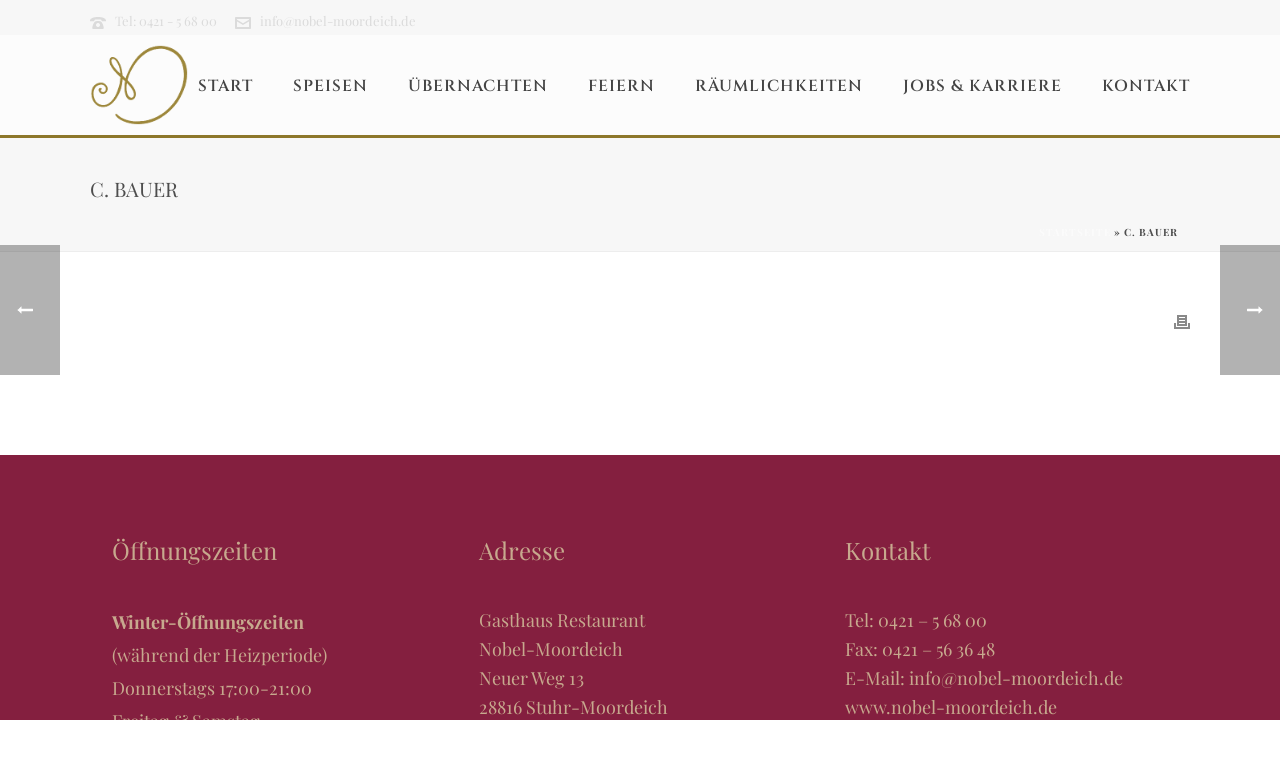

--- FILE ---
content_type: text/html; charset=UTF-8
request_url: https://nobel-moordeich.de/testimonial/1186/
body_size: 19592
content:
<!DOCTYPE html>
<html lang="de" >
<head>


	<!-- Google Tag Manager -->
<script type="text/plain" class="cmplazyload" data-cmp-vendor="s905">(function(w,d,s,l,i){w[l]=w[l]||[];w[l].push({'gtm.start':
new Date().getTime(),event:'gtm.js'});var f=d.getElementsByTagName(s)[0],
j=d.createElement(s),dl=l!='dataLayer'?'&l='+l:'';j.async=true;j.src=
'https://www.googletagmanager.com/gtm.js?id='+i+dl;f.parentNode.insertBefore(j,f);
})(window,document,'script','dataLayer','GTM-T65SHZF');</script>
<!-- End Google Tag Manager -->
                    <script type="text/javascript" src="https://cdn.consentmanager.net/delivery/autoblocking/848b8a2a0207.js" data-cmp-ab="1"
                data-cmp-host="d.delivery.consentmanager.net"
                data-cmp-cdn="cdn.consentmanager.net"
                data-cmp-codesrc="10"></script>
        <meta charset="UTF-8" /><meta name="viewport" content="width=device-width, initial-scale=1.0, minimum-scale=1.0, maximum-scale=1.0, user-scalable=0" /><meta http-equiv="X-UA-Compatible" content="IE=edge,chrome=1" /><meta name="format-detection" content="telephone=no"><script type="text/javascript">var ajaxurl = "https://nobel-moordeich.de/wp-admin/admin-ajax.php";</script><meta name='robots' content='index, follow, max-image-preview:large, max-snippet:-1, max-video-preview:-1' />

		<style id="critical-path-css" type="text/css">
			body,html{width:100%;height:100%;margin:0;padding:0}.page-preloader{top:0;left:0;z-index:999;position:fixed;height:100%;width:100%;text-align:center}.preloader-preview-area{animation-delay:-.2s;top:50%;-ms-transform:translateY(100%);transform:translateY(100%);margin-top:10px;max-height:calc(50% - 20px);opacity:1;width:100%;text-align:center;position:absolute}.preloader-logo{max-width:90%;top:50%;-ms-transform:translateY(-100%);transform:translateY(-100%);margin:-10px auto 0 auto;max-height:calc(50% - 20px);opacity:1;position:relative}.ball-pulse>div{width:15px;height:15px;border-radius:100%;margin:2px;animation-fill-mode:both;display:inline-block;animation:ball-pulse .75s infinite cubic-bezier(.2,.68,.18,1.08)}.ball-pulse>div:nth-child(1){animation-delay:-.36s}.ball-pulse>div:nth-child(2){animation-delay:-.24s}.ball-pulse>div:nth-child(3){animation-delay:-.12s}@keyframes ball-pulse{0%{transform:scale(1);opacity:1}45%{transform:scale(.1);opacity:.7}80%{transform:scale(1);opacity:1}}.ball-clip-rotate-pulse{position:relative;-ms-transform:translateY(-15px) translateX(-10px);transform:translateY(-15px) translateX(-10px);display:inline-block}.ball-clip-rotate-pulse>div{animation-fill-mode:both;position:absolute;top:0;left:0;border-radius:100%}.ball-clip-rotate-pulse>div:first-child{height:36px;width:36px;top:7px;left:-7px;animation:ball-clip-rotate-pulse-scale 1s 0s cubic-bezier(.09,.57,.49,.9) infinite}.ball-clip-rotate-pulse>div:last-child{position:absolute;width:50px;height:50px;left:-16px;top:-2px;background:0 0;border:2px solid;animation:ball-clip-rotate-pulse-rotate 1s 0s cubic-bezier(.09,.57,.49,.9) infinite;animation-duration:1s}@keyframes ball-clip-rotate-pulse-rotate{0%{transform:rotate(0) scale(1)}50%{transform:rotate(180deg) scale(.6)}100%{transform:rotate(360deg) scale(1)}}@keyframes ball-clip-rotate-pulse-scale{30%{transform:scale(.3)}100%{transform:scale(1)}}@keyframes square-spin{25%{transform:perspective(100px) rotateX(180deg) rotateY(0)}50%{transform:perspective(100px) rotateX(180deg) rotateY(180deg)}75%{transform:perspective(100px) rotateX(0) rotateY(180deg)}100%{transform:perspective(100px) rotateX(0) rotateY(0)}}.square-spin{display:inline-block}.square-spin>div{animation-fill-mode:both;width:50px;height:50px;animation:square-spin 3s 0s cubic-bezier(.09,.57,.49,.9) infinite}.cube-transition{position:relative;-ms-transform:translate(-25px,-25px);transform:translate(-25px,-25px);display:inline-block}.cube-transition>div{animation-fill-mode:both;width:15px;height:15px;position:absolute;top:-5px;left:-5px;animation:cube-transition 1.6s 0s infinite ease-in-out}.cube-transition>div:last-child{animation-delay:-.8s}@keyframes cube-transition{25%{transform:translateX(50px) scale(.5) rotate(-90deg)}50%{transform:translate(50px,50px) rotate(-180deg)}75%{transform:translateY(50px) scale(.5) rotate(-270deg)}100%{transform:rotate(-360deg)}}.ball-scale>div{border-radius:100%;margin:2px;animation-fill-mode:both;display:inline-block;height:60px;width:60px;animation:ball-scale 1s 0s ease-in-out infinite}@keyframes ball-scale{0%{transform:scale(0)}100%{transform:scale(1);opacity:0}}.line-scale>div{animation-fill-mode:both;display:inline-block;width:5px;height:50px;border-radius:2px;margin:2px}.line-scale>div:nth-child(1){animation:line-scale 1s -.5s infinite cubic-bezier(.2,.68,.18,1.08)}.line-scale>div:nth-child(2){animation:line-scale 1s -.4s infinite cubic-bezier(.2,.68,.18,1.08)}.line-scale>div:nth-child(3){animation:line-scale 1s -.3s infinite cubic-bezier(.2,.68,.18,1.08)}.line-scale>div:nth-child(4){animation:line-scale 1s -.2s infinite cubic-bezier(.2,.68,.18,1.08)}.line-scale>div:nth-child(5){animation:line-scale 1s -.1s infinite cubic-bezier(.2,.68,.18,1.08)}@keyframes line-scale{0%{transform:scaley(1)}50%{transform:scaley(.4)}100%{transform:scaley(1)}}.ball-scale-multiple{position:relative;-ms-transform:translateY(30px);transform:translateY(30px);display:inline-block}.ball-scale-multiple>div{border-radius:100%;animation-fill-mode:both;margin:2px;position:absolute;left:-30px;top:0;opacity:0;margin:0;width:50px;height:50px;animation:ball-scale-multiple 1s 0s linear infinite}.ball-scale-multiple>div:nth-child(2){animation-delay:-.2s}.ball-scale-multiple>div:nth-child(3){animation-delay:-.2s}@keyframes ball-scale-multiple{0%{transform:scale(0);opacity:0}5%{opacity:1}100%{transform:scale(1);opacity:0}}.ball-pulse-sync{display:inline-block}.ball-pulse-sync>div{width:15px;height:15px;border-radius:100%;margin:2px;animation-fill-mode:both;display:inline-block}.ball-pulse-sync>div:nth-child(1){animation:ball-pulse-sync .6s -.21s infinite ease-in-out}.ball-pulse-sync>div:nth-child(2){animation:ball-pulse-sync .6s -.14s infinite ease-in-out}.ball-pulse-sync>div:nth-child(3){animation:ball-pulse-sync .6s -70ms infinite ease-in-out}@keyframes ball-pulse-sync{33%{transform:translateY(10px)}66%{transform:translateY(-10px)}100%{transform:translateY(0)}}.transparent-circle{display:inline-block;border-top:.5em solid rgba(255,255,255,.2);border-right:.5em solid rgba(255,255,255,.2);border-bottom:.5em solid rgba(255,255,255,.2);border-left:.5em solid #fff;transform:translateZ(0);animation:transparent-circle 1.1s infinite linear;width:50px;height:50px;border-radius:50%}.transparent-circle:after{border-radius:50%;width:10em;height:10em}@keyframes transparent-circle{0%{transform:rotate(0)}100%{transform:rotate(360deg)}}.ball-spin-fade-loader{position:relative;top:-10px;left:-10px;display:inline-block}.ball-spin-fade-loader>div{width:15px;height:15px;border-radius:100%;margin:2px;animation-fill-mode:both;position:absolute;animation:ball-spin-fade-loader 1s infinite linear}.ball-spin-fade-loader>div:nth-child(1){top:25px;left:0;animation-delay:-.84s;-webkit-animation-delay:-.84s}.ball-spin-fade-loader>div:nth-child(2){top:17.05px;left:17.05px;animation-delay:-.72s;-webkit-animation-delay:-.72s}.ball-spin-fade-loader>div:nth-child(3){top:0;left:25px;animation-delay:-.6s;-webkit-animation-delay:-.6s}.ball-spin-fade-loader>div:nth-child(4){top:-17.05px;left:17.05px;animation-delay:-.48s;-webkit-animation-delay:-.48s}.ball-spin-fade-loader>div:nth-child(5){top:-25px;left:0;animation-delay:-.36s;-webkit-animation-delay:-.36s}.ball-spin-fade-loader>div:nth-child(6){top:-17.05px;left:-17.05px;animation-delay:-.24s;-webkit-animation-delay:-.24s}.ball-spin-fade-loader>div:nth-child(7){top:0;left:-25px;animation-delay:-.12s;-webkit-animation-delay:-.12s}.ball-spin-fade-loader>div:nth-child(8){top:17.05px;left:-17.05px;animation-delay:0s;-webkit-animation-delay:0s}@keyframes ball-spin-fade-loader{50%{opacity:.3;transform:scale(.4)}100%{opacity:1;transform:scale(1)}}		</style>

		
	<!-- This site is optimized with the Yoast SEO plugin v26.8 - https://yoast.com/product/yoast-seo-wordpress/ -->
	<title>C. Bauer - Nobel-Moordeich</title><link rel="stylesheet" href="https://nobel-moordeich.de/wp-content/cache/min/1/884c0b956d80636012980fd2aec7746b.css" media="all" data-minify="1" />
	<link rel="canonical" href="https://nobel-moordeich.de/testimonial/1186/" />
	<meta property="og:locale" content="de_DE" />
	<meta property="og:type" content="article" />
	<meta property="og:title" content="C. Bauer - Nobel-Moordeich" />
	<meta property="og:url" content="https://nobel-moordeich.de/testimonial/1186/" />
	<meta property="og:site_name" content="Nobel-Moordeich" />
	<meta property="article:modified_time" content="2019-07-08T14:21:01+00:00" />
	<meta name="twitter:card" content="summary_large_image" />
	<script type="application/ld+json" class="yoast-schema-graph">{"@context":"https://schema.org","@graph":[{"@type":"WebPage","@id":"https://nobel-moordeich.de/testimonial/1186/","url":"https://nobel-moordeich.de/testimonial/1186/","name":"C. Bauer - Nobel-Moordeich","isPartOf":{"@id":"https://nobel-moordeich.de/#website"},"datePublished":"2017-10-03T10:58:20+00:00","dateModified":"2019-07-08T14:21:01+00:00","breadcrumb":{"@id":"https://nobel-moordeich.de/testimonial/1186/#breadcrumb"},"inLanguage":"de","potentialAction":[{"@type":"ReadAction","target":["https://nobel-moordeich.de/testimonial/1186/"]}]},{"@type":"BreadcrumbList","@id":"https://nobel-moordeich.de/testimonial/1186/#breadcrumb","itemListElement":[{"@type":"ListItem","position":1,"name":"Startseite","item":"https://nobel-moordeich.de/"},{"@type":"ListItem","position":2,"name":"C. Bauer"}]},{"@type":"WebSite","@id":"https://nobel-moordeich.de/#website","url":"https://nobel-moordeich.de/","name":"Nobel-Moordeich","description":"Gasthaus Restaurant seit 1869 in Stuhr-Moordeich, Wir richten Ihre Kohlfahrt, Weihnachtsfeier, Silvesterparty oder andere Feiern für Sie aus!","potentialAction":[{"@type":"SearchAction","target":{"@type":"EntryPoint","urlTemplate":"https://nobel-moordeich.de/?s={search_term_string}"},"query-input":{"@type":"PropertyValueSpecification","valueRequired":true,"valueName":"search_term_string"}}],"inLanguage":"de"}]}</script>
	<!-- / Yoast SEO plugin. -->


<link rel="alternate" type="application/rss+xml" title="Nobel-Moordeich &raquo; Feed" href="https://nobel-moordeich.de/feed/" />
<link rel="alternate" type="application/rss+xml" title="Nobel-Moordeich &raquo; Kommentar-Feed" href="https://nobel-moordeich.de/comments/feed/" />

<link rel="shortcut icon" href="https://nobel-moordeich.de/wp-content/uploads/2017/02/favicon-16x16.png"  />
<link rel="apple-touch-icon-precomposed" href="https://nobel-moordeich.de/wp-content/uploads/2017/02/apple-icon-57x57.png">
<link rel="apple-touch-icon-precomposed" sizes="114x114" href="https://nobel-moordeich.de/wp-content/uploads/2017/02/apple-icon-114x114.png">
<link rel="apple-touch-icon-precomposed" sizes="72x72" href="https://nobel-moordeich.de/wp-content/uploads/2017/02/apple-icon-144x144.png">
<link rel="apple-touch-icon-precomposed" sizes="144x144" href="https://nobel-moordeich.de/wp-content/uploads/2017/02/apple-icon-144x144.png">
<script type="text/javascript">window.abb = {};php = {};window.PHP = {};PHP.ajax = "https://nobel-moordeich.de/wp-admin/admin-ajax.php";PHP.wp_p_id = "1186";var mk_header_parallax, mk_banner_parallax, mk_page_parallax, mk_footer_parallax, mk_body_parallax;var mk_images_dir = "https://nobel-moordeich.de/wp-content/themes/jupiter/assets/images",mk_theme_js_path = "https://nobel-moordeich.de/wp-content/themes/jupiter/assets/js",mk_theme_dir = "https://nobel-moordeich.de/wp-content/themes/jupiter",mk_captcha_placeholder = "Captcha eingeben",mk_captcha_invalid_txt = "Ungültig. Versuchen Sie es erneut.",mk_captcha_correct_txt = "Captcha richtig.",mk_responsive_nav_width = 1260,mk_vertical_header_back = "Zurück",mk_vertical_header_anim = "1",mk_check_rtl = true,mk_grid_width = 1140,mk_ajax_search_option = "disable",mk_preloader_bg_color = "#ffffff",mk_accent_color = "#ad815a",mk_go_to_top =  "true",mk_smooth_scroll =  "true",mk_show_background_video =  "true",mk_preloader_bar_color = "#ad815a",mk_preloader_logo = "https://nobel-moordeich.de/wp-content/uploads/2017/02/nobel-moordeich-logo_244x200px.png";var mk_header_parallax = false,mk_banner_parallax = false,mk_footer_parallax = false,mk_body_parallax = false,mk_no_more_posts = "Keine weiteren Beiträge",mk_typekit_id   = "",mk_google_fonts = ["Playfair Display:100italic,200italic,300italic,400italic,500italic,600italic,700italic,800italic,900italic,100,200,300,400,500,600,700,800,900","Cinzel:100italic,200italic,300italic,400italic,500italic,600italic,700italic,800italic,900italic,100,200,300,400,500,600,700,800,900"],mk_global_lazyload = false;</script><link rel="alternate" title="oEmbed (JSON)" type="application/json+oembed" href="https://nobel-moordeich.de/wp-json/oembed/1.0/embed?url=https%3A%2F%2Fnobel-moordeich.de%2Ftestimonial%2F1186%2F" />
<link rel="alternate" title="oEmbed (XML)" type="text/xml+oembed" href="https://nobel-moordeich.de/wp-json/oembed/1.0/embed?url=https%3A%2F%2Fnobel-moordeich.de%2Ftestimonial%2F1186%2F&#038;format=xml" />
<style id='wp-img-auto-sizes-contain-inline-css' type='text/css'>
img:is([sizes=auto i],[sizes^="auto," i]){contain-intrinsic-size:3000px 1500px}
/*# sourceURL=wp-img-auto-sizes-contain-inline-css */
</style>


<style id='wp-block-heading-inline-css' type='text/css'>
h1:where(.wp-block-heading).has-background,h2:where(.wp-block-heading).has-background,h3:where(.wp-block-heading).has-background,h4:where(.wp-block-heading).has-background,h5:where(.wp-block-heading).has-background,h6:where(.wp-block-heading).has-background{padding:1.25em 2.375em}h1.has-text-align-left[style*=writing-mode]:where([style*=vertical-lr]),h1.has-text-align-right[style*=writing-mode]:where([style*=vertical-rl]),h2.has-text-align-left[style*=writing-mode]:where([style*=vertical-lr]),h2.has-text-align-right[style*=writing-mode]:where([style*=vertical-rl]),h3.has-text-align-left[style*=writing-mode]:where([style*=vertical-lr]),h3.has-text-align-right[style*=writing-mode]:where([style*=vertical-rl]),h4.has-text-align-left[style*=writing-mode]:where([style*=vertical-lr]),h4.has-text-align-right[style*=writing-mode]:where([style*=vertical-rl]),h5.has-text-align-left[style*=writing-mode]:where([style*=vertical-lr]),h5.has-text-align-right[style*=writing-mode]:where([style*=vertical-rl]),h6.has-text-align-left[style*=writing-mode]:where([style*=vertical-lr]),h6.has-text-align-right[style*=writing-mode]:where([style*=vertical-rl]){rotate:180deg}
/*# sourceURL=https://nobel-moordeich.de/wp-includes/blocks/heading/style.min.css */
</style>
<style id='global-styles-inline-css' type='text/css'>
:root{--wp--preset--aspect-ratio--square: 1;--wp--preset--aspect-ratio--4-3: 4/3;--wp--preset--aspect-ratio--3-4: 3/4;--wp--preset--aspect-ratio--3-2: 3/2;--wp--preset--aspect-ratio--2-3: 2/3;--wp--preset--aspect-ratio--16-9: 16/9;--wp--preset--aspect-ratio--9-16: 9/16;--wp--preset--color--black: #000000;--wp--preset--color--cyan-bluish-gray: #abb8c3;--wp--preset--color--white: #ffffff;--wp--preset--color--pale-pink: #f78da7;--wp--preset--color--vivid-red: #cf2e2e;--wp--preset--color--luminous-vivid-orange: #ff6900;--wp--preset--color--luminous-vivid-amber: #fcb900;--wp--preset--color--light-green-cyan: #7bdcb5;--wp--preset--color--vivid-green-cyan: #00d084;--wp--preset--color--pale-cyan-blue: #8ed1fc;--wp--preset--color--vivid-cyan-blue: #0693e3;--wp--preset--color--vivid-purple: #9b51e0;--wp--preset--gradient--vivid-cyan-blue-to-vivid-purple: linear-gradient(135deg,rgb(6,147,227) 0%,rgb(155,81,224) 100%);--wp--preset--gradient--light-green-cyan-to-vivid-green-cyan: linear-gradient(135deg,rgb(122,220,180) 0%,rgb(0,208,130) 100%);--wp--preset--gradient--luminous-vivid-amber-to-luminous-vivid-orange: linear-gradient(135deg,rgb(252,185,0) 0%,rgb(255,105,0) 100%);--wp--preset--gradient--luminous-vivid-orange-to-vivid-red: linear-gradient(135deg,rgb(255,105,0) 0%,rgb(207,46,46) 100%);--wp--preset--gradient--very-light-gray-to-cyan-bluish-gray: linear-gradient(135deg,rgb(238,238,238) 0%,rgb(169,184,195) 100%);--wp--preset--gradient--cool-to-warm-spectrum: linear-gradient(135deg,rgb(74,234,220) 0%,rgb(151,120,209) 20%,rgb(207,42,186) 40%,rgb(238,44,130) 60%,rgb(251,105,98) 80%,rgb(254,248,76) 100%);--wp--preset--gradient--blush-light-purple: linear-gradient(135deg,rgb(255,206,236) 0%,rgb(152,150,240) 100%);--wp--preset--gradient--blush-bordeaux: linear-gradient(135deg,rgb(254,205,165) 0%,rgb(254,45,45) 50%,rgb(107,0,62) 100%);--wp--preset--gradient--luminous-dusk: linear-gradient(135deg,rgb(255,203,112) 0%,rgb(199,81,192) 50%,rgb(65,88,208) 100%);--wp--preset--gradient--pale-ocean: linear-gradient(135deg,rgb(255,245,203) 0%,rgb(182,227,212) 50%,rgb(51,167,181) 100%);--wp--preset--gradient--electric-grass: linear-gradient(135deg,rgb(202,248,128) 0%,rgb(113,206,126) 100%);--wp--preset--gradient--midnight: linear-gradient(135deg,rgb(2,3,129) 0%,rgb(40,116,252) 100%);--wp--preset--font-size--small: 13px;--wp--preset--font-size--medium: 20px;--wp--preset--font-size--large: 36px;--wp--preset--font-size--x-large: 42px;--wp--preset--spacing--20: 0.44rem;--wp--preset--spacing--30: 0.67rem;--wp--preset--spacing--40: 1rem;--wp--preset--spacing--50: 1.5rem;--wp--preset--spacing--60: 2.25rem;--wp--preset--spacing--70: 3.38rem;--wp--preset--spacing--80: 5.06rem;--wp--preset--shadow--natural: 6px 6px 9px rgba(0, 0, 0, 0.2);--wp--preset--shadow--deep: 12px 12px 50px rgba(0, 0, 0, 0.4);--wp--preset--shadow--sharp: 6px 6px 0px rgba(0, 0, 0, 0.2);--wp--preset--shadow--outlined: 6px 6px 0px -3px rgb(255, 255, 255), 6px 6px rgb(0, 0, 0);--wp--preset--shadow--crisp: 6px 6px 0px rgb(0, 0, 0);}:where(.is-layout-flex){gap: 0.5em;}:where(.is-layout-grid){gap: 0.5em;}body .is-layout-flex{display: flex;}.is-layout-flex{flex-wrap: wrap;align-items: center;}.is-layout-flex > :is(*, div){margin: 0;}body .is-layout-grid{display: grid;}.is-layout-grid > :is(*, div){margin: 0;}:where(.wp-block-columns.is-layout-flex){gap: 2em;}:where(.wp-block-columns.is-layout-grid){gap: 2em;}:where(.wp-block-post-template.is-layout-flex){gap: 1.25em;}:where(.wp-block-post-template.is-layout-grid){gap: 1.25em;}.has-black-color{color: var(--wp--preset--color--black) !important;}.has-cyan-bluish-gray-color{color: var(--wp--preset--color--cyan-bluish-gray) !important;}.has-white-color{color: var(--wp--preset--color--white) !important;}.has-pale-pink-color{color: var(--wp--preset--color--pale-pink) !important;}.has-vivid-red-color{color: var(--wp--preset--color--vivid-red) !important;}.has-luminous-vivid-orange-color{color: var(--wp--preset--color--luminous-vivid-orange) !important;}.has-luminous-vivid-amber-color{color: var(--wp--preset--color--luminous-vivid-amber) !important;}.has-light-green-cyan-color{color: var(--wp--preset--color--light-green-cyan) !important;}.has-vivid-green-cyan-color{color: var(--wp--preset--color--vivid-green-cyan) !important;}.has-pale-cyan-blue-color{color: var(--wp--preset--color--pale-cyan-blue) !important;}.has-vivid-cyan-blue-color{color: var(--wp--preset--color--vivid-cyan-blue) !important;}.has-vivid-purple-color{color: var(--wp--preset--color--vivid-purple) !important;}.has-black-background-color{background-color: var(--wp--preset--color--black) !important;}.has-cyan-bluish-gray-background-color{background-color: var(--wp--preset--color--cyan-bluish-gray) !important;}.has-white-background-color{background-color: var(--wp--preset--color--white) !important;}.has-pale-pink-background-color{background-color: var(--wp--preset--color--pale-pink) !important;}.has-vivid-red-background-color{background-color: var(--wp--preset--color--vivid-red) !important;}.has-luminous-vivid-orange-background-color{background-color: var(--wp--preset--color--luminous-vivid-orange) !important;}.has-luminous-vivid-amber-background-color{background-color: var(--wp--preset--color--luminous-vivid-amber) !important;}.has-light-green-cyan-background-color{background-color: var(--wp--preset--color--light-green-cyan) !important;}.has-vivid-green-cyan-background-color{background-color: var(--wp--preset--color--vivid-green-cyan) !important;}.has-pale-cyan-blue-background-color{background-color: var(--wp--preset--color--pale-cyan-blue) !important;}.has-vivid-cyan-blue-background-color{background-color: var(--wp--preset--color--vivid-cyan-blue) !important;}.has-vivid-purple-background-color{background-color: var(--wp--preset--color--vivid-purple) !important;}.has-black-border-color{border-color: var(--wp--preset--color--black) !important;}.has-cyan-bluish-gray-border-color{border-color: var(--wp--preset--color--cyan-bluish-gray) !important;}.has-white-border-color{border-color: var(--wp--preset--color--white) !important;}.has-pale-pink-border-color{border-color: var(--wp--preset--color--pale-pink) !important;}.has-vivid-red-border-color{border-color: var(--wp--preset--color--vivid-red) !important;}.has-luminous-vivid-orange-border-color{border-color: var(--wp--preset--color--luminous-vivid-orange) !important;}.has-luminous-vivid-amber-border-color{border-color: var(--wp--preset--color--luminous-vivid-amber) !important;}.has-light-green-cyan-border-color{border-color: var(--wp--preset--color--light-green-cyan) !important;}.has-vivid-green-cyan-border-color{border-color: var(--wp--preset--color--vivid-green-cyan) !important;}.has-pale-cyan-blue-border-color{border-color: var(--wp--preset--color--pale-cyan-blue) !important;}.has-vivid-cyan-blue-border-color{border-color: var(--wp--preset--color--vivid-cyan-blue) !important;}.has-vivid-purple-border-color{border-color: var(--wp--preset--color--vivid-purple) !important;}.has-vivid-cyan-blue-to-vivid-purple-gradient-background{background: var(--wp--preset--gradient--vivid-cyan-blue-to-vivid-purple) !important;}.has-light-green-cyan-to-vivid-green-cyan-gradient-background{background: var(--wp--preset--gradient--light-green-cyan-to-vivid-green-cyan) !important;}.has-luminous-vivid-amber-to-luminous-vivid-orange-gradient-background{background: var(--wp--preset--gradient--luminous-vivid-amber-to-luminous-vivid-orange) !important;}.has-luminous-vivid-orange-to-vivid-red-gradient-background{background: var(--wp--preset--gradient--luminous-vivid-orange-to-vivid-red) !important;}.has-very-light-gray-to-cyan-bluish-gray-gradient-background{background: var(--wp--preset--gradient--very-light-gray-to-cyan-bluish-gray) !important;}.has-cool-to-warm-spectrum-gradient-background{background: var(--wp--preset--gradient--cool-to-warm-spectrum) !important;}.has-blush-light-purple-gradient-background{background: var(--wp--preset--gradient--blush-light-purple) !important;}.has-blush-bordeaux-gradient-background{background: var(--wp--preset--gradient--blush-bordeaux) !important;}.has-luminous-dusk-gradient-background{background: var(--wp--preset--gradient--luminous-dusk) !important;}.has-pale-ocean-gradient-background{background: var(--wp--preset--gradient--pale-ocean) !important;}.has-electric-grass-gradient-background{background: var(--wp--preset--gradient--electric-grass) !important;}.has-midnight-gradient-background{background: var(--wp--preset--gradient--midnight) !important;}.has-small-font-size{font-size: var(--wp--preset--font-size--small) !important;}.has-medium-font-size{font-size: var(--wp--preset--font-size--medium) !important;}.has-large-font-size{font-size: var(--wp--preset--font-size--large) !important;}.has-x-large-font-size{font-size: var(--wp--preset--font-size--x-large) !important;}
/*# sourceURL=global-styles-inline-css */
</style>

<style id='classic-theme-styles-inline-css' type='text/css'>
/*! This file is auto-generated */
.wp-block-button__link{color:#fff;background-color:#32373c;border-radius:9999px;box-shadow:none;text-decoration:none;padding:calc(.667em + 2px) calc(1.333em + 2px);font-size:1.125em}.wp-block-file__button{background:#32373c;color:#fff;text-decoration:none}
/*# sourceURL=/wp-includes/css/classic-themes.min.css */
</style>

<style id='contact-form-7-inline-css' type='text/css'>
.wpcf7 .wpcf7-recaptcha iframe {margin-bottom: 0;}.wpcf7 .wpcf7-recaptcha[data-align="center"] > div {margin: 0 auto;}.wpcf7 .wpcf7-recaptcha[data-align="right"] > div {margin: 0 0 0 auto;}
/*# sourceURL=contact-form-7-inline-css */
</style>

<style id='core-styles-inline-css' type='text/css'>

			#wpadminbar {
				-webkit-backface-visibility: hidden;
				backface-visibility: hidden;
				-webkit-perspective: 1000;
				-ms-perspective: 1000;
				perspective: 1000;
				-webkit-transform: translateZ(0px);
				-ms-transform: translateZ(0px);
				transform: translateZ(0px);
			}
			@media screen and (max-width: 600px) {
				#wpadminbar {
					position: fixed !important;
				}
			}
		
/*# sourceURL=core-styles-inline-css */
</style>

<style id='components-full-inline-css' type='text/css'>

body
{
    background-color:#fff;
}

.hb-custom-header #mk-page-introduce,
.mk-header
{
    background-color:#f7f7f7;background-size: cover;-webkit-background-size: cover;-moz-background-size: cover;
}

.hb-custom-header > div,
.mk-header-bg
{
    background-color:#fff;
}

.mk-classic-nav-bg
{
    background-color:#fff;
}

.master-holder-bg
{
    background-color:#fff;
}

#mk-footer
{
    background-color:#841f3f;
}

#mk-boxed-layout
{
  -webkit-box-shadow: 0 0 0px rgba(0, 0, 0, 0);
  -moz-box-shadow: 0 0 0px rgba(0, 0, 0, 0);
  box-shadow: 0 0 0px rgba(0, 0, 0, 0);
}

.mk-news-tab .mk-tabs-tabs .is-active a,
.mk-fancy-title.pattern-style span,
.mk-fancy-title.pattern-style.color-gradient span:after,
.page-bg-color
{
    background-color: #fff;
}

.page-title
{
    font-size: 20px;
    color: #4d4d4d;
    text-transform: uppercase;
    font-weight: 400;
    letter-spacing: 2px;
}

.page-subtitle
{
    font-size: 14px;
    line-height: 100%;
    color: #a3a3a3;
    font-size: 14px;
    text-transform: none;
}



    .mk-header
    {
        border-bottom:1px solid #ededed;
    }

    
	.header-style-1 .mk-header-padding-wrapper,
	.header-style-2 .mk-header-padding-wrapper,
	.header-style-3 .mk-header-padding-wrapper {
		padding-top:136px;
	}

	.mk-process-steps[max-width~="950px"] ul::before {
	  display: none !important;
	}
	.mk-process-steps[max-width~="950px"] li {
	  margin-bottom: 30px !important;
	  width: 100% !important;
	  text-align: center;
	}
	.mk-event-countdown-ul[max-width~="750px"] li {
	  width: 90%;
	  display: block;
	  margin: 0 auto 15px;
	}

    body { font-family: Courier New, Courier, monospace } body, h1, h2 { font-family: Playfair Display } .main-navigation-ul, .mk-vm-menuwrapper { font-family: Cinzel } 

            @font-face {
                font-family: 'star';
                src: url('https://nobel-moordeich.de/wp-content/themes/jupiter/assets/stylesheet/fonts/star/font.eot');
                src: url('https://nobel-moordeich.de/wp-content/themes/jupiter/assets/stylesheet/fonts/star/font.eot?#iefix') format('embedded-opentype'),
                url('https://nobel-moordeich.de/wp-content/themes/jupiter/assets/stylesheet/fonts/star/font.woff') format('woff'),
                url('https://nobel-moordeich.de/wp-content/themes/jupiter/assets/stylesheet/fonts/star/font.ttf') format('truetype'),
                url('https://nobel-moordeich.de/wp-content/themes/jupiter/assets/stylesheet/fonts/star/font.svg#star') format('svg');
                font-weight: normal;
                font-style: normal;
            }
            @font-face {
                font-family: 'WooCommerce';
                src: url('https://nobel-moordeich.de/wp-content/themes/jupiter/assets/stylesheet/fonts/woocommerce/font.eot');
                src: url('https://nobel-moordeich.de/wp-content/themes/jupiter/assets/stylesheet/fonts/woocommerce/font.eot?#iefix') format('embedded-opentype'),
                url('https://nobel-moordeich.de/wp-content/themes/jupiter/assets/stylesheet/fonts/woocommerce/font.woff') format('woff'),
                url('https://nobel-moordeich.de/wp-content/themes/jupiter/assets/stylesheet/fonts/woocommerce/font.ttf') format('truetype'),
                url('https://nobel-moordeich.de/wp-content/themes/jupiter/assets/stylesheet/fonts/woocommerce/font.svg#WooCommerce') format('svg');
                font-weight: normal;
                font-style: normal;
            }/*Forminator Reservierung form */

#forminator-module-3765 label {
    display: none;
}

#forminator-module-3765 .forminator-checkbox__wrapper label {
    display: flex;
}

#forminator-module-3765 a {
	color: #fff;
	text-decoration: underline;
}

#forminator-module-3765 .forminator-checkbox__label,
#forminator-module-3765 p {
	font-size: 20px !important;
	color: #fff !important;
}

#forminator-module-3765 .forminator-checkbox__wrapper .forminator-checkbox__label {
    font-size: 20px !important;
}

#forminator-module-3765 .forminator-button {
	font-size: 20px !important;
	color: rgb(119, 119, 119) !important;
	background-color: rgba(255, 255, 255, 0.8) !important;
}
    


/* Booking Widget */

#ebSmallSearch {
    display: flex;
    flex-direction: row;
    align-items: center;
    justify-content: center;
}

#ebSmallSearch #smwrap {
    max-width: 960px;
    width: 960px;
		background: #a88769;
		color: #fff;
		padding: 1rem
}

#ebSmallSearch #smwrap form {
    display: flex;
    flex-direction: column;
}

#ebSmallSearch .control-group {
    display: flex;
    flex-direction: row;
    width: 100%;
    justify-content: center;
    align-items: center;
		margin-top: .5rem
}

#ebSmallSearch .control-group label {
    margin-bottom: 0;
    margin-left: 1rem;
    margin-right: 1rem;
}

#ebSmallSearch .control-group .numRooms {
    width: auto;
		display: flex;
		align-items: center;
}

#ebSmallSearch .control-group input,
#ebSmallSearch #EBSM_numRooms {
    margin-bottom: 0 !important;
}

#ebSmallSearch .numRooms {
		margin-left: 1rem;
    margin-right: 1rem;
}
#ebSmallSearch #EBSM_numRooms .span6 {
	margin-right:
}

#ebSmallSearch .span6 {
		margin: 0 .5rem;
}

#ebSmallSearch .ebsmRooms {
	display: flex;
	justify-content: center;
	flex-direction: column;
	align-items: center;
}

#ebSmallSearch .ebsmRooms .control-group {
	display: flex;
	flex-direction: row;
	align-items: baseline;
	justify-content: start;
	width: max-content;
}

#ebSmallSearch #smwrap .row-fluid {
  display: flex;
  justify-content: center;
  align-items: center;
  width: auto;
	margin: 0 1rem;
}

#ebSmallSearch .ebsmRooms select {
	margin-bottom: 0;
}

@media screen and (max-width: 767px) {
	
	#ebSmallSearch {
  	display: block;
	}
	
	#ebSmallSearch #smwrap {
  	width: auto;
  	max-width: 100%;
  	display: block;
	}
	
	#ebSmallSearch form {
		max-width: 100%;
	}
	
	#ebSmallSearch .control-group {
  	flex-direction: column;
	}
	
	#ebSmallSearch #smwrap .row-fluid {
  	margin: 1rem 1rem;
		width: 100%;
	}
	
	#ebSmallSearch .ebsmRooms .control-group {
  	flex-direction: column;
	}
	
	
	
}





/* Jobseite */
.job-single {
  display: flex;
  justify-content: space-between;
  align-items: center;
  border: 1px solid #c7a98e;
  padding: 15px;
	margin-bottom: 10px;
}
.job-single h3.job-title {
	font-size: 24px !important;
  color: #841f3f;
  margin-bottom: 0;
}
.download-button {
    color: #fff;
    border: 1px solid #c7a98e !important;
    background-color: #ad815a;
	  padding: 10px 20px;
}
.download-button:hover {
    color: #c7a98e;
		background-color: #fff !important;
}

@media screen and (max-width: 600px) {
		.job-single {
 		  display: block;
		  text-align: center;
	}
	.pdf-icon {
    margin-bottom: 10px;
	}
	.download-button {
    margin-top: 20px;
  }
}
.box-red {
	background-color: #841f3f;
	padding: 30px 30px 15px 30px;
	margin-top: 20px;
}
.box-red p {
	color: #fff;
}
.box-red a {
    color: #c7a98e;
}
.box-red a:hover {
    color: #fff;
}
/* Ende Jobseite */

.nowrap {
	white-space: nowrap;
}

.caldera-grid .form-control {
    color: grey !important;
}

.hide {
	display: none !important;
}

.cfdatepicker.cfdatepicker-dropdown.dropdown-menu.cfdatepicker-orient-left {
	display:none!important;
}

.color-white {
	color:#fff !important;
}

/* Aktuelles */
a.custom-btn {
	background-color: #ad815a;
	color: #fff!important;
	padding-top: 18px;
	padding-bottom: 18px;
	line-height: 180% !important;
	padding: 12px 18px;
}

a.custom-btn:hover {
    text-decoration: underline;
}

.aktuellesueber a {
    color: #c7a98e;
}

.aktuellesueber a:hover {
	text-decoration: underline;
	color: #c7a98e;
}

.mk-total-pages {
	display: none;
}

.mk-pagination.mk-grid.js-el.clearfix {
	display: flex;
	justify-content: center;
}

h1 p{
color: #fff;
}




#fld_4678379_1_opt1451386 {
	margin-bottom: 2px !important;
}

.text-white, 
.text-white h2 {
	color: white !important;
}

.link-color {
	text-decoration: underline !important;
	color: white!important;
}

/******* ALLGEMEINES *****/
#page-section-2 .mk-skip-to-next{   
 width: 40px;
    height: 40px;
line-height: 30px;
    margin: -26px 0 5px -26px;
}

h1 {
    font-weight: normal !important;
    font-style: normal !important;
    letter-spacing: 0px !important;
    line-height: 1.3em !important;
}

.master-holder h2 {
    font-size: 50px !important;
    color: #841f3f !important;
    text-transform: none !important;
}

.master-holder h3 {
    font-size: 40px !important;
    line-height: 1.1em !important;
}

h3 {
    line-height: 0.8em !important;
}

.master-holder h4 {
    font-size: 25px !important;
}



/*******HEADER*****/

.mk-toolbar-holder {
    float: right;
    padding: 0px !important;
}

.mk-toolbar-holder span,
.mk-toolbar-holder span a {
    color: #fff !important;
    font-size: 15px;
}

.mk-header-toolbar {
    background-color: transparent !important;
}

.fit-logo-img a img {
    max-height: 80% !important;
}

.header-logo a img {
     max-height: 70%;
}

.header-style-1.header-align-left .mk-nav-responsive-link {
    float: right;
    right: 20px;
}

.a-sticky:not(.header-style-4) .add-header-height {
    top: -3px;
}



/* neue Startseite */
.page-id-2052 .master-holder h1 {
  font-size: 50px !important;
	color: #841F3F !important;
}

.page-id-2052 .master-holder h2 {
  font-size: 26px !important;
	color: #222 !important;
}

.page-id-2052 .start-link p a {
	font-family: 'Cinzel';
	color: #fff;
	font-size: 24px;
	display: block;
	width: 100%;
	background-color: #8d772b;
	padding: 20px 0;
}

.page-id-2052 .start-link p a:hover {
	background-color: #a18731;
}

.page-id-2052 .start-link .wpb_content_element {
    margin-bottom: 0px;
}

.logo-img.wpb_content_element {
    margin-bottom: 0px !important;
}

@media only screen and (max-width: 768px) {
	
	.page-id-2052 .start-link p a {
    font-size: 18px !important;
	}
}


@media only screen and (max-width: 600px) {
	
	.page-id-2052 .master-holder h1 {
  	font-size: 36px !important;
	}
	
	.page-id-2052 .master-holder h2 {
  	font-size: 22px !important;
	}
    
    #auswahlbuttons {
        margin-top: 60px;
        margin-bottom: 300px;
    }
  
    #auswahlbuttons .mk-button {
        width: 250px !important;
  }
}

/******* BLOG *****/

.page-number {
    height: 24px; !important;
    width: 24px; !important;
}

.mk-pagination .current-page, .mk-pagination .page-number,
.mk-pagination-next,  .mk-pagination-previous {
    color: #c7a98e !important;
    font-size: 24px !important;
    line-height: 20px !important;
}

.mk-pagination .page-number {
    border: 2px solid #c7a98e !important;
}

.mk-pagination .current-page,
.mk-pagination .page-number:hover {
    border: 2px solid transparent !important;
    background-color: #c7a98e !important;
    color: #fff !important;
}

.mk-pagination .page-number:hover, .mk-pagination .mk-pagination-next:hover, .mk-pagination .mk-pagination-previous:hover {
    border: 2px solid transparent !important;
    color: #fff !important;
}

.mk-pagination .mk-total-pages {
    color: #c7a98e !important;
    opacity: 1.0 !important;
    font-size: 24px !important;
    line-height: 48px !important;
}


.mk-love-this {
     display: none;
}

.pagination-arrows {
display: none !important;
}

#mk-breadcrumbs .mk-breadcrumbs-inner.dark-skin {
    color: #4d4d4d !important;
}



/******* TESTIMONIALS *****/

.testimonials-sec h3 span {
     font-size: 30px !important;
     letter-spacing: 1px;
     line-height: 1em !important;
}

.mk-testimonial .mk-testimonial-author {
    line-height: 16px !important;
}




/******* KONTAKTFORMULAR *****/

.ueberschrift_half {
    width: 49.5% !important;
    float: left;
    margin-right: 1%;
    margin-bottom: 25px;
    margin-top: 20px;
    color: #fff;
    font-size: 30px;
    font-weight: bold;
}

.ueberschrift_half_last {
    margin-right:0;
}

.form_half {
    width: 49.5%;
    float: left;
    margin-right: 1%;
}

.form_half_last {
   margin-right:0;
}

.form_half select,
.form_half input {
    width: 100%;
}

.wpcf7-form .wpcf7-textarea {
    width: 100%;
}
select{
height:40px;
}

#theme-page select, #theme-page input,
input[type=email], input[type=password], input[type=search], input[type=tel], input[type=text], textarea {
    height: 44px;
    font-size: 14px !important;
    font-weight: normal !important;
    padding: 10px 18px !important;
    margin-bottom: 14px;
	  background-color: rgba(255, 255, 255, 0.9) !important;
    color: grey !important;
    border: none !important;
}

.wpcf7-form .wpcf7-textarea {
    width: 100% !important;
}

textarea {
    font-size: 14px !important;
}

/*.wpcf7-submit {
    background-color: rgba(255, 255, 255, 0.8) !important;
    color: #252525 !important;
    border: none !important;
    margin-right: 0px !important;
}

.wpcf7-submit:hover {
    border: 1px solid #fff !important;
    background-color: #fff !important;
    color: #252525 !important;
}*/

/*Buchungsformular*/
.white-text,
.white-text p {
    color: #fff !important;
}

.caldera-grid .checkbox, .caldera-grid .radio {
    margin-top: 0px !important;
		margin-bottom: -14px !important;
}


.caldera-grid .radio-inline {
	color: #fff;
}

#theme-page input[type=radio],
.adjust-height-babyfix input {
	margin-bottom: 0 !important;
}



/******* MAP *****/
.wpb_gmaps_widget .wpb_wrapper {
    padding: 0px !important;
}

.wpb_gmaps_widget.wpb_content_element  {
    margin-bottom: 0px !important;
}

.caldera-grid .has-error .checkbox, .caldera-grid .has-error .checkbox-inline, .caldera-grid .has-error .control-label, .caldera-grid .has-error .form-control-feedback, .caldera-grid .has-error .help-block, .caldera-grid .has-error .radio, .caldera-grid .has-error .radio-inline, .caldera-grid .has-error.checkbox label, .caldera-grid .has-error.checkbox-inline label, .caldera-grid .has-error.radio label, .caldera-grid .has-error.radio-inline label{
         color: #ffffff !important;
}


/******* BUTTONS *****/
.mk-button-container.reservation a {
    padding-top: 18px;
    padding-bottom: 18px;
    border: 1px solid #fff !important;
   line-height: 180% !important;
}

.reservation a:hover {
    background-color: #fff !important;
    border: 1px solid #c7a98e !important;
}

.reservation a:hover span {
    color: #c7a98e;
}

.mk-button-container.reservation.aktuell a {
    border: none !important;
}

.mk-button-container.reservation.newsletter {
    
}
.mk-button-container.reservation.newsletter a {
    padding: 12px !important;

}


/******* NEWSLETTER-ANMELDUNG *****/

.wysija-paragraph input[type=text] {
    font-size: 13px !important; 
    color: #767676 !important; 
    padding: 10px 12px !important; 
    background-color: #fdfdfd !important; 
    border: 1px solid #e3e3e3 !important; 
    outline: 0 !important; 
    margin-bottom: 4px !important; 
}

.wysija-checkbox validate[required] {
	margin-bottom: 6px !important;
}
	

/*******FOOTER*****/

#menu-footermenu .menu-item > a {
    font-size: 18px;
}

#sub-footer > div > span {
     letter-spacing: 0px;
}

#sub-footer {
    padding-bottom: 15px;
}

.mk-footer-copyright {
    line-height: 1.2em !important;
}


@media only screen and (max-width: 1200px) {
     
    /* .mk-news-tab {
          margin-left: 50px;
          margin-right: 50px;*/
}

@media only screen and (max-width: 1141px) {

    .mk-toolbar-holder span,
    .mk-toolbar-holder span a {
        color: #8d772b !important;
    }

}



@media (max-width: 780px) {

     .mk-toolbar-resposnive-icon {
          display: none !important;
     }

}

@media only screen and (max-width: 991px){
	.column-reverse  {
		display: flex !important;
		flex-direction: column-reverse !important;
	}
}

@media only screen and (max-width: 768px) {

    .mk-skip-to-next {
        display: none;
    }
     
    .master-holder h1 {
         font-size: 50px !important;
    }

    .master-holder h2 {
         font-size: 40px !important;
    }

    .master-holder h3 {
        font-size: 30px !important;
   }



    /******* TESTIMONIALS *****/

    .testimonials-sec .page-section-content {
        padding: 30px 0 30px !important; 
    }

    .title-line-style.light-version::after {
        background-color: transparent !important; 
    }

    .testimonials-sec h3.title-line-style {
        margin-bottom: 40px;
    }


    .mk-pagination-inner, .mk-total-pages {
        position: relative;    
        top: -46px;
    }

    .pagination-arrows {
         border: none !important;
    }




    /******* FOOTER *****/

     #mk-footer .widgettitle, 
     #mk-footer .textwidget {
          text-align: center;
     } 

     #sub-footer {
          padding-top: 10px; 
          padding-bottom: 20px;
     }



}

@media only screen and (max-width: 600px) {


     .master-holder h1 {
         font-size: 40px !important;
    }

    .master-holder h3 {
        font-size: 30px !important;
   }



    .pp_pic_holder.pp_default {
    display: none !important;
    }

}

@media only screen and (max-width: 480px) {

    .master-holder h3 {
        font-size: 24px !important;
   }

     /******* NEWS-TAB *****/
     .mk-news-tab {
          margin-left: 20px;
          margin-right: 20px;
     }


     /******* KONTAKTFORMULAR *****/
    
     .ueberschrift_half {
         font-size: 20px;
     }

     .form_half {
        width: 100% !important;
        clear: both;
        margin-right: 0%;
    }

     #theme-page select, input[type=emailModern], input[type=email], 
     input[type=tel], input[type=text], textarea {
         padding: 10px;
         margin-bottom: 10px;
    }

}


@media only screen and (max-width: 767px) {
/*Ajax Reservierung Buttons*/
	#buchen, #anfragen{
		width: 220px;
	}

}


@media only screen and (max-width: 400px) {

    /******* NEWS-TAB *****/

     /*.mk-news-tab {
         margin-left: 10px;
         margin-right: 10px;
     }*/
	
	/*Ajax Reservierung*/
	#ajax-script{
		padding: 20px 0!important;
	}
}
/*# sourceURL=components-full-inline-css */
</style>






<script type="text/javascript" src="https://nobel-moordeich.de/wp-includes/js/jquery/jquery.min.js" id="jquery-core-js"></script>
<script type="text/javascript" src="https://nobel-moordeich.de/wp-includes/js/jquery/jquery-migrate.min.js" id="jquery-migrate-js"></script>
<script></script><link rel="https://api.w.org/" href="https://nobel-moordeich.de/wp-json/" /><link rel="EditURI" type="application/rsd+xml" title="RSD" href="https://nobel-moordeich.de/xmlrpc.php?rsd" />
<meta name="generator" content="WordPress 6.9" />
<link rel='shortlink' href='https://nobel-moordeich.de/?p=1186' />
<meta itemprop="author" content="nobel_matrose" /><meta itemprop="datePublished" content="" /><meta itemprop="dateModified" content="" /><meta itemprop="publisher" content="Nobel-Moordeich" />
            <script type="text/javascript">
                var bookedDays = ["2019-02-27" , ]
            </script><script> var isTest = false; </script><style type="text/css">.recentcomments a{display:inline !important;padding:0 !important;margin:0 !important;}</style><meta name="generator" content="Powered by WPBakery Page Builder - drag and drop page builder for WordPress."/>
<meta name="generator" content="Powered by Slider Revolution 6.7.40 - responsive, Mobile-Friendly Slider Plugin for WordPress with comfortable drag and drop interface." />
<script>function setREVStartSize(e){
			//window.requestAnimationFrame(function() {
				window.RSIW = window.RSIW===undefined ? window.innerWidth : window.RSIW;
				window.RSIH = window.RSIH===undefined ? window.innerHeight : window.RSIH;
				try {
					var pw = document.getElementById(e.c).parentNode.offsetWidth,
						newh;
					pw = pw===0 || isNaN(pw) || (e.l=="fullwidth" || e.layout=="fullwidth") ? window.RSIW : pw;
					e.tabw = e.tabw===undefined ? 0 : parseInt(e.tabw);
					e.thumbw = e.thumbw===undefined ? 0 : parseInt(e.thumbw);
					e.tabh = e.tabh===undefined ? 0 : parseInt(e.tabh);
					e.thumbh = e.thumbh===undefined ? 0 : parseInt(e.thumbh);
					e.tabhide = e.tabhide===undefined ? 0 : parseInt(e.tabhide);
					e.thumbhide = e.thumbhide===undefined ? 0 : parseInt(e.thumbhide);
					e.mh = e.mh===undefined || e.mh=="" || e.mh==="auto" ? 0 : parseInt(e.mh,0);
					if(e.layout==="fullscreen" || e.l==="fullscreen")
						newh = Math.max(e.mh,window.RSIH);
					else{
						e.gw = Array.isArray(e.gw) ? e.gw : [e.gw];
						for (var i in e.rl) if (e.gw[i]===undefined || e.gw[i]===0) e.gw[i] = e.gw[i-1];
						e.gh = e.el===undefined || e.el==="" || (Array.isArray(e.el) && e.el.length==0)? e.gh : e.el;
						e.gh = Array.isArray(e.gh) ? e.gh : [e.gh];
						for (var i in e.rl) if (e.gh[i]===undefined || e.gh[i]===0) e.gh[i] = e.gh[i-1];
											
						var nl = new Array(e.rl.length),
							ix = 0,
							sl;
						e.tabw = e.tabhide>=pw ? 0 : e.tabw;
						e.thumbw = e.thumbhide>=pw ? 0 : e.thumbw;
						e.tabh = e.tabhide>=pw ? 0 : e.tabh;
						e.thumbh = e.thumbhide>=pw ? 0 : e.thumbh;
						for (var i in e.rl) nl[i] = e.rl[i]<window.RSIW ? 0 : e.rl[i];
						sl = nl[0];
						for (var i in nl) if (sl>nl[i] && nl[i]>0) { sl = nl[i]; ix=i;}
						var m = pw>(e.gw[ix]+e.tabw+e.thumbw) ? 1 : (pw-(e.tabw+e.thumbw)) / (e.gw[ix]);
						newh =  (e.gh[ix] * m) + (e.tabh + e.thumbh);
					}
					var el = document.getElementById(e.c);
					if (el!==null && el) el.style.height = newh+"px";
					el = document.getElementById(e.c+"_wrapper");
					if (el!==null && el) {
						el.style.height = newh+"px";
						el.style.display = "block";
					}
				} catch(e){
					console.log("Failure at Presize of Slider:" + e)
				}
			//});
		  };</script>
		<style type="text/css" id="wp-custom-css">
			
textarea {
    height: 110% !important;
}

.checkbox {
font-size: 16px;
	color: white;
}

.datepicker {
	font-size: 16px;
	color: white;	

}

.textwhite {
	color: #fff !important;

}

#theme-page select, #theme-page input, input[type=email], input[type=password], input[type=search], input[type=tel], input[type=text], textarea {
    height: fit-content !important;
    background-color: rgba(255, 255, 255, 0.8) !important;
	margin-bottom: 4px;
}


span.wpcf7-not-valid-tip {
    color: white !important;
    font-size: 12px;
}

.sold-out, .select2-results__option--disabled {
	text-decoration: line-through!important;
	opacity: .4!important;
}		</style>
		<meta name="generator" content="Jupiter Child Theme 1.0" /><noscript><style> .wpb_animate_when_almost_visible { opacity: 1; }</style></noscript>
<style id='rs-plugin-settings-inline-css' type='text/css'>
#rs-demo-id {}
/*# sourceURL=rs-plugin-settings-inline-css */
</style>
</head>

<body class="wp-singular testimonial-template-default single single-testimonial postid-1186 wp-theme-jupiter wp-child-theme-jupiter-child wpb-js-composer js-comp-ver-8.7.2.1 vc_responsive" itemscope="itemscope" itemtype="https://schema.org/WebPage"  data-adminbar="">

<!-- Google Tag Manager (noscript) -->
<noscript><iframe class="cmplazyload" src="about:blank" data-cmp-src="https://www.googletagmanager.com/ns.html?id=GTM-T65SHZF"
height="0" width="0" style="display:none;visibility:hidden" data-cmp-vendor="s905"></iframe></noscript>
<!-- End Google Tag Manager (noscript) -->
	<div class="mk-body-loader-overlay page-preloader" style="background-color:#ffffff;"><img alt="Nobel-Moordeich" class="preloader-logo" src="https://nobel-moordeich.de/wp-content/uploads/2017/02/nobel-moordeich-logo_244x200px.png" width="244" height="200" > <div class="preloader-preview-area">  <div class="transparent-circle" style="
                                border-top-color: rgba(124,124,124,0.2);
                                border-right-color: rgba(124,124,124,0.2);
                                border-bottom-color: rgba(124,124,124,0.2);
                                border-left-color: #7c7c7c;">
                        </div>  </div></div>
	<!-- Target for scroll anchors to achieve native browser bahaviour + possible enhancements like smooth scrolling -->
	<div id="top-of-page"></div>

		<div id="mk-boxed-layout">

			<div id="mk-theme-container" >

				 
    <header data-height='100'
                data-sticky-height='70'
                data-responsive-height='60'
                data-transparent-skin=''
                data-header-style='1'
                data-sticky-style='fixed'
                data-sticky-offset='header' id="mk-header-6970d1d41a7e4" class="mk-header header-style-1 header-align-left  toolbar-true menu-hover-5 sticky-style-fixed mk-background-stretch boxed-header " role="banner" itemscope="itemscope" itemtype="https://schema.org/WPHeader" >
                    <div class="mk-header-holder">
                                
<div class="mk-header-toolbar">

			<div class="mk-grid header-grid">
	
		<div class="mk-header-toolbar-holder">

		
	<span class="header-toolbar-contact">
		<svg  class="mk-svg-icon" data-name="mk-moon-phone-3" data-cacheid="icon-6970d1d41bad5" style=" height:16px; width: 16px; "  xmlns="http://www.w3.org/2000/svg" viewBox="0 0 512 512"><path d="M457.153 103.648c53.267 30.284 54.847 62.709 54.849 85.349v3.397c0 5.182-4.469 9.418-9.928 9.418h-120.146c-5.459 0-9.928-4.236-9.928-9.418v-11.453c0-28.605-27.355-33.175-42.449-35.605-15.096-2.426-52.617-4.777-73.48-4.777h-.14300000000000002c-20.862 0-58.387 2.35-73.48 4.777-15.093 2.427-42.449 6.998-42.449 35.605v11.453c0 5.182-4.469 9.418-9.926 9.418h-120.146c-5.457 0-9.926-4.236-9.926-9.418v-3.397c0-22.64 1.58-55.065 54.847-85.349 63.35-36.01 153.929-39.648 201.08-39.648l.077.078.066-.078c47.152 0 137.732 3.634 201.082 39.648zm-201.152 88.352c-28.374 0-87.443 2.126-117.456 38.519-30.022 36.383-105.09 217.481-38.147 217.481h311.201c66.945 0-8.125-181.098-38.137-217.481-30.018-36.393-89.1-38.519-117.461-38.519zm-.001 192c-35.346 0-64-28.653-64-64s28.654-64 64-64c35.347 0 64 28.653 64 64s-28.653 64-64 64z"/></svg>		<a href="tel:Tel:0421-56800">Tel: 0421 - 5 68 00</a>
	</span>


    <span class="header-toolbar-contact">
    	<svg  class="mk-svg-icon" data-name="mk-moon-envelop" data-cacheid="icon-6970d1d41c005" style=" height:16px; width: 16px; "  xmlns="http://www.w3.org/2000/svg" viewBox="0 0 512 512"><path d="M480 64h-448c-17.6 0-32 14.4-32 32v320c0 17.6 14.4 32 32 32h448c17.6 0 32-14.4 32-32v-320c0-17.6-14.4-32-32-32zm-32 64v23l-192 113.143-192-113.143v-23h384zm-384 256v-177.286l192 113.143 192-113.143v177.286h-384z"/></svg>    	<a href="mailto:i&#110;f&#111;&#64;&#110;&#111;be&#108;-&#109;&#111;&#111;r&#100;eich&#46;de">inf&#111;&#64;no&#98;&#101;l&#45;&#109;oo&#114;d&#101;&#105;&#99;&#104;&#46;de</a>
    </span>


		</div>

			</div>
	
</div>
                <div class="mk-header-inner add-header-height">

                    <div class="mk-header-bg "></div>

                                            <div class="mk-toolbar-resposnive-icon"><svg  class="mk-svg-icon" data-name="mk-icon-chevron-down" data-cacheid="icon-6970d1d41cb79" xmlns="http://www.w3.org/2000/svg" viewBox="0 0 1792 1792"><path d="M1683 808l-742 741q-19 19-45 19t-45-19l-742-741q-19-19-19-45.5t19-45.5l166-165q19-19 45-19t45 19l531 531 531-531q19-19 45-19t45 19l166 165q19 19 19 45.5t-19 45.5z"/></svg></div>
                    
                                                <div class="mk-grid header-grid">
                    
                            <div class="mk-header-nav-container one-row-style menu-hover-style-5" role="navigation" itemscope="itemscope" itemtype="https://schema.org/SiteNavigationElement" >
                                <nav class="mk-main-navigation js-main-nav"><ul id="menu-home" class="main-navigation-ul"><li id="menu-item-2271" class="menu-item menu-item-type-post_type menu-item-object-page menu-item-home has-mega-menu"><a class="menu-item-link js-smooth-scroll"  href="https://nobel-moordeich.de/">Start</a></li>
<li id="menu-item-2659" class="menu-item menu-item-type-custom menu-item-object-custom menu-item-home no-mega-menu"><a class="menu-item-link js-smooth-scroll"  href="https://nobel-moordeich.de/#speisen">Speisen</a></li>
<li id="menu-item-2818" class="menu-item menu-item-type-post_type menu-item-object-page no-mega-menu"><a class="menu-item-link js-smooth-scroll"  href="https://nobel-moordeich.de/uebernachten/">Übernachten</a></li>
<li id="menu-item-2458" class="menu-item menu-item-type-post_type menu-item-object-page has-mega-menu"><a class="menu-item-link js-smooth-scroll"  href="https://nobel-moordeich.de/feiern/">Feiern</a></li>
<li id="menu-item-2993" class="menu-item menu-item-type-post_type menu-item-object-page no-mega-menu"><a class="menu-item-link js-smooth-scroll"  href="https://nobel-moordeich.de/raeumlichkeiten/">Räumlichkeiten</a></li>
<li id="menu-item-3107" class="menu-item menu-item-type-post_type menu-item-object-page has-mega-menu"><a class="menu-item-link js-smooth-scroll"  href="https://nobel-moordeich.de/jobs-karriere/">Jobs &#038; Karriere</a></li>
<li id="menu-item-135" class="menu-item menu-item-type-post_type menu-item-object-page no-mega-menu"><a class="menu-item-link js-smooth-scroll"  href="https://nobel-moordeich.de/kontakt/">Kontakt</a></li>
</ul></nav>                            </div>
                            
<div class="mk-nav-responsive-link">
    <div class="mk-css-icon-menu">
        <div class="mk-css-icon-menu-line-1"></div>
        <div class="mk-css-icon-menu-line-2"></div>
        <div class="mk-css-icon-menu-line-3"></div>
    </div>
</div>	<div class=" header-logo fit-logo-img add-header-height  logo-has-sticky">
		<a href="https://nobel-moordeich.de/" title="Nobel-Moordeich">

			<img class="mk-desktop-logo dark-logo "
				title="Gasthaus Restaurant seit 1869 in Stuhr-Moordeich, Wir richten Ihre Kohlfahrt, Weihnachtsfeier, Silvesterparty oder andere Feiern für Sie aus!"
				alt="Gasthaus Restaurant seit 1869 in Stuhr-Moordeich, Wir richten Ihre Kohlfahrt, Weihnachtsfeier, Silvesterparty oder andere Feiern für Sie aus!"
				src="https://nobel-moordeich.de/wp-content/uploads/2017/02/nobel-moordeich-logo_122x100px.png" />

							<img class="mk-desktop-logo light-logo "
					title="Gasthaus Restaurant seit 1869 in Stuhr-Moordeich, Wir richten Ihre Kohlfahrt, Weihnachtsfeier, Silvesterparty oder andere Feiern für Sie aus!"
					alt="Gasthaus Restaurant seit 1869 in Stuhr-Moordeich, Wir richten Ihre Kohlfahrt, Weihnachtsfeier, Silvesterparty oder andere Feiern für Sie aus!"
					src="https://nobel-moordeich.de/wp-content/uploads/2017/02/nobel-moordeich-logo_122x100px.png" />
			
			
							<img class="mk-sticky-logo "
					title="Gasthaus Restaurant seit 1869 in Stuhr-Moordeich, Wir richten Ihre Kohlfahrt, Weihnachtsfeier, Silvesterparty oder andere Feiern für Sie aus!"
					alt="Gasthaus Restaurant seit 1869 in Stuhr-Moordeich, Wir richten Ihre Kohlfahrt, Weihnachtsfeier, Silvesterparty oder andere Feiern für Sie aus!"
					src="https://nobel-moordeich.de/wp-content/uploads/2017/02/nobel-moordeich-logo_122x100px.png" />
					</a>
	</div>

                                            </div>
                    
                    <div class="mk-header-right">
                                            </div>

                </div>
                
<div class="mk-responsive-wrap">

	<nav class="menu-home-container"><ul id="menu-home-1" class="mk-responsive-nav"><li id="responsive-menu-item-2271" class="menu-item menu-item-type-post_type menu-item-object-page menu-item-home"><a class="menu-item-link js-smooth-scroll"  href="https://nobel-moordeich.de/">Start</a></li>
<li id="responsive-menu-item-2659" class="menu-item menu-item-type-custom menu-item-object-custom menu-item-home"><a class="menu-item-link js-smooth-scroll"  href="https://nobel-moordeich.de/#speisen">Speisen</a></li>
<li id="responsive-menu-item-2818" class="menu-item menu-item-type-post_type menu-item-object-page"><a class="menu-item-link js-smooth-scroll"  href="https://nobel-moordeich.de/uebernachten/">Übernachten</a></li>
<li id="responsive-menu-item-2458" class="menu-item menu-item-type-post_type menu-item-object-page"><a class="menu-item-link js-smooth-scroll"  href="https://nobel-moordeich.de/feiern/">Feiern</a></li>
<li id="responsive-menu-item-2993" class="menu-item menu-item-type-post_type menu-item-object-page"><a class="menu-item-link js-smooth-scroll"  href="https://nobel-moordeich.de/raeumlichkeiten/">Räumlichkeiten</a></li>
<li id="responsive-menu-item-3107" class="menu-item menu-item-type-post_type menu-item-object-page"><a class="menu-item-link js-smooth-scroll"  href="https://nobel-moordeich.de/jobs-karriere/">Jobs &#038; Karriere</a></li>
<li id="responsive-menu-item-135" class="menu-item menu-item-type-post_type menu-item-object-page"><a class="menu-item-link js-smooth-scroll"  href="https://nobel-moordeich.de/kontakt/">Kontakt</a></li>
</ul></nav>
		

</div>
        
            </div>
        
        <div class="mk-header-padding-wrapper"></div>
 
        <section id="mk-page-introduce" class="intro-left"><div class="mk-grid"><h1 class="page-title ">C. Bauer</h1><div id="mk-breadcrumbs"><div class="mk-breadcrumbs-inner dark-skin"><span><span><a href="https://nobel-moordeich.de/">Startseite</a></span> &raquo; <span class="breadcrumb_last" aria-current="page">C. Bauer</span></span></div></div><div class="clearboth"></div></div></section>        
    </header>

		<div id="theme-page" class="master-holder blog-post-type- blog-style- clearfix" itemscope="itemscope" itemtype="https://schema.org/Blog" >
			<div class="master-holder-bg-holder">
				<div id="theme-page-bg" class="master-holder-bg js-el"  ></div>
			</div>
			<div class="mk-main-wrapper-holder">
				<div id="mk-page-id-1186" class="theme-page-wrapper mk-main-wrapper mk-grid full-layout ">
					<div class="theme-content " itemprop="mainEntityOfPage">
							
	<article id="1186" class="mk-blog-single post-1186 testimonial type-testimonial status-publish hentry" itemscope="itemscope" itemprop="blogPost" itemtype="http://schema.org/BlogPosting" >

	




<div class="single-social-section">
	
		
		<a class="mk-blog-print" onClick="window.print()" href="#" title="Drucken"><svg  class="mk-svg-icon" data-name="mk-moon-print-3" data-cacheid="icon-6970d1d42bf06" style=" height:16px; width: 16px; "  xmlns="http://www.w3.org/2000/svg" viewBox="0 0 512 512"><path d="M448 288v128h-384v-128h-64v192h512v-192zm-32-256h-320v352h320v-352zm-64 288h-192v-32h192v32zm0-96h-192v-32h192v32zm0-96h-192v-32h192v32z"/></svg></a>

	<div class="clearboth"></div>
</div>
<div class="clearboth"></div>
<div class="mk-single-content clearfix" itemprop="mainEntityOfPage">
	</div>


<div class="mk-post-meta-structured-data" style="display:none;visibility:hidden;"><span itemprop="headline">C. Bauer</span><span itemprop="datePublished">2017-10-03</span><span itemprop="dateModified">2019-07-08</span><span itemprop="publisher" itemscope itemtype="https://schema.org/Organization"><span itemprop="logo" itemscope itemtype="https://schema.org/ImageObject"><span itemprop="url">https://nobel-moordeich.de/wp-content/uploads/2017/02/nobel-moordeich-logo_122x100px.png</span></span><span itemprop="name">Nobel-Moordeich</span></span><span itemprop="image" itemscope itemtype="https://schema.org/ImageObject"><span itemprop="contentUrl url">https://nobel-moordeich.de/wp-content/uploads/2017/02/nobel-moordeich-logo_122x100px.png</span><span  itemprop="width">200px</span><span itemprop="height">200px</span></span></div>
</article>

							<div class="clearboth"></div>
											</div>
										<div class="clearboth"></div>
				</div>
			</div>
					</div>


<section id="mk-footer-unfold-spacer"></section>

<section id="mk-footer" class="" role="contentinfo" itemscope="itemscope" itemtype="https://schema.org/WPFooter" >
		<div class="footer-wrapper mk-grid">
		<div class="mk-padding-wrapper">
					<div class="mk-col-1-3"><section id="block-2" class="widget widget_block">
<h4 class="wp-block-heading">Öffnungszeiten</h4>
</section><section id="block-3" class="widget widget_block"><b>Winter-Öffnungszeiten</b><br>
(während der Heizperiode)<br> 
Donnerstags 17:00-21:00<br>
Freitag  & Samstag<br>
11:30-14:30 & 17:30-21:30<br>
Sonntag 11:30-15:30
<br><br>
<b>Ab  >  10 Personen jederzeit.</b>
<br><br>
Neujahr, Heilig Abend und Karfreitag geschlossen.
<br><br>
<b>Vorbestellung.</b><br>
per Telefon gerne 1 Stunde vorher 0421 -56800<br>
per <a href="/kontakt">Email @</a> bitte bis 11 Uhr<br>
– Spontan: ggfs. Wartezeiten-</section></div>
			<div class="mk-col-1-3"><section id="block-4" class="widget widget_block">
<h4 class="wp-block-heading">Adresse</h4>
</section><section id="block-5" class="widget widget_block"><p>Gasthaus Restaurant<br>
Nobel-Moordeich<br>
Neuer Weg 13<br>
28816 Stuhr-Moordeich</p></section></div>
			<div class="mk-col-1-3"><section id="block-6" class="widget widget_block">
<h4 class="wp-block-heading">Kontakt</h4>
</section><section id="block-7" class="widget widget_block"><p>Tel: <a href="tel:042156800">0421 – 5 68 00</a><br>
Fax: 0421 – 56 36 48<br>
E-Mail: <a href="mailto:info@nobel-moordeich.de">info@nobel-moordeich.de</a><br>
<a href="https://www.nobel-moordeich.de/">www.nobel-moordeich.de</a></p></section></div>
				<div class="clearboth"></div>
		</div>
	</div>
		
<div id="sub-footer">
	<div class=" mk-grid">
		
		<span class="mk-footer-copyright">© <script type="text/javascript">var year = new Date();document.write(year.getFullYear());</script> Gasthaus Restaurant Nobel-Moordeich</span>
		<nav id="mk-footer-navigation" class="footer_menu"><ul id="menu-footermenu" class="menu"><li id="menu-item-2139" class="menu-item menu-item-type-post_type menu-item-object-page menu-item-2139"><a href="https://nobel-moordeich.de/hotelbuchung/">Stornierungsbedingungen</a></li>
<li id="menu-item-288" class="menu-item menu-item-type-post_type menu-item-object-page menu-item-288"><a href="https://nobel-moordeich.de/impressum/">Impressum</a></li>
<li id="menu-item-1558" class="menu-item menu-item-type-post_type menu-item-object-page menu-item-1558"><a href="https://nobel-moordeich.de/datenschutz/">Datenschutz</a></li>
<li id="menu-item-3761" class="cookie-renew menu-item menu-item-type-custom menu-item-object-custom menu-item-3761"><a href="#">Cookie-Einstellungen</a></li>
</ul></nav>	</div>
	<div class="clearboth"></div>
</div>
</section>
</div>
</div>

<div class="bottom-corner-btns js-bottom-corner-btns">

<a href="#top-of-page" class="mk-go-top  js-smooth-scroll js-bottom-corner-btn js-bottom-corner-btn--back">
	<svg  class="mk-svg-icon" data-name="mk-icon-chevron-up" data-cacheid="icon-6970d1d431449" style=" height:16px; width: 16px; "  xmlns="http://www.w3.org/2000/svg" viewBox="0 0 1792 1792"><path d="M1683 1331l-166 165q-19 19-45 19t-45-19l-531-531-531 531q-19 19-45 19t-45-19l-166-165q-19-19-19-45.5t19-45.5l742-741q19-19 45-19t45 19l742 741q19 19 19 45.5t-19 45.5z"/></svg></a>
</div>




	<style type='text/css'></style>
		<script>
			window.RS_MODULES = window.RS_MODULES || {};
			window.RS_MODULES.modules = window.RS_MODULES.modules || {};
			window.RS_MODULES.waiting = window.RS_MODULES.waiting || [];
			window.RS_MODULES.defered = true;
			window.RS_MODULES.moduleWaiting = window.RS_MODULES.moduleWaiting || {};
			window.RS_MODULES.type = 'compiled';
		</script>
		<script type="speculationrules">
{"prefetch":[{"source":"document","where":{"and":[{"href_matches":"/*"},{"not":{"href_matches":["/wp-*.php","/wp-admin/*","/wp-content/uploads/*","/wp-content/*","/wp-content/plugins/*","/wp-content/themes/jupiter-child/*","/wp-content/themes/jupiter/*","/*\\?(.+)"]}},{"not":{"selector_matches":"a[rel~=\"nofollow\"]"}},{"not":{"selector_matches":".no-prefetch, .no-prefetch a"}}]},"eagerness":"conservative"}]}
</script>
<a class="mk-post-nav mk-post-prev without-image" href="https://nobel-moordeich.de/testimonial/torsten/"><span class="pagnav-wrapper"><span class="pagenav-top"><span class="mk-pavnav-icon"><svg  class="mk-svg-icon" data-name="mk-icon-long-arrow-left" data-cacheid="icon-6970d1d434c1f" xmlns="http://www.w3.org/2000/svg" viewBox="0 0 1792 1792"><path d="M1792 800v192q0 14-9 23t-23 9h-1248v224q0 21-19 29t-35-5l-384-350q-10-10-10-23 0-14 10-24l384-354q16-14 35-6 19 9 19 29v224h1248q14 0 23 9t9 23z"/></svg></span></span><div class="nav-info-container"><span class="pagenav-bottom"><span class="pagenav-title">Torsten</span></span></div></span></a><a class="mk-post-nav mk-post-next without-image" href="https://nobel-moordeich.de/testimonial/le-na/"><span class="pagnav-wrapper"><span class="pagenav-top"><span class="mk-pavnav-icon"><svg  class="mk-svg-icon" data-name="mk-icon-long-arrow-right" data-cacheid="icon-6970d1d435b11" xmlns="http://www.w3.org/2000/svg" viewBox="0 0 1792 1792"><path d="M1728 893q0 14-10 24l-384 354q-16 14-35 6-19-9-19-29v-224h-1248q-14 0-23-9t-9-23v-192q0-14 9-23t23-9h1248v-224q0-21 19-29t35 5l384 350q10 10 10 23z"/></svg></span></span><div class="nav-info-container"><span class="pagenav-bottom"><span class="pagenav-title">Le Na</span></span></div></span></a><script type="text/javascript">
    php = {
        hasAdminbar: false,
        json: (null != null) ? null : "",
        jsPath: 'https://nobel-moordeich.de/wp-content/themes/jupiter/assets/js'
      };
    </script><script type="text/javascript" src="https://nobel-moordeich.de/wp-includes/js/dist/hooks.min.js" id="wp-hooks-js"></script>
<script type="text/javascript" src="https://nobel-moordeich.de/wp-includes/js/dist/i18n.min.js" id="wp-i18n-js"></script>
<script type="text/javascript" id="wp-i18n-js-after">
/* <![CDATA[ */
wp.i18n.setLocaleData( { 'text direction\u0004ltr': [ 'ltr' ] } );
//# sourceURL=wp-i18n-js-after
/* ]]> */
</script>
<script type="text/javascript" src="https://nobel-moordeich.de/wp-content/plugins/contact-form-7/includes/swv/js/index.js" id="swv-js"></script>
<script type="text/javascript" id="contact-form-7-js-translations">
/* <![CDATA[ */
( function( domain, translations ) {
	var localeData = translations.locale_data[ domain ] || translations.locale_data.messages;
	localeData[""].domain = domain;
	wp.i18n.setLocaleData( localeData, domain );
} )( "contact-form-7", {"translation-revision-date":"2025-10-26 03:28:49+0000","generator":"GlotPress\/4.0.3","domain":"messages","locale_data":{"messages":{"":{"domain":"messages","plural-forms":"nplurals=2; plural=n != 1;","lang":"de"},"This contact form is placed in the wrong place.":["Dieses Kontaktformular wurde an der falschen Stelle platziert."],"Error:":["Fehler:"]}},"comment":{"reference":"includes\/js\/index.js"}} );
//# sourceURL=contact-form-7-js-translations
/* ]]> */
</script>
<script type="text/javascript" id="contact-form-7-js-before">
/* <![CDATA[ */
var wpcf7 = {
    "api": {
        "root": "https:\/\/nobel-moordeich.de\/wp-json\/",
        "namespace": "contact-form-7\/v1"
    },
    "cached": 1
};
//# sourceURL=contact-form-7-js-before
/* ]]> */
</script>
<script type="text/javascript" src="https://nobel-moordeich.de/wp-content/plugins/contact-form-7/includes/js/index.js" id="contact-form-7-js"></script>
<script type="text/javascript" src="//nobel-moordeich.de/wp-content/plugins/revslider/sr6/assets/js/rbtools.min.js" defer async id="tp-tools-js"></script>
<script type="text/javascript" src="//nobel-moordeich.de/wp-content/plugins/revslider/sr6/assets/js/rs6.min.js" defer async id="revmin-js"></script>
<script type="text/javascript" id="rocket-browser-checker-js-after">
/* <![CDATA[ */
"use strict";var _createClass=function(){function defineProperties(target,props){for(var i=0;i<props.length;i++){var descriptor=props[i];descriptor.enumerable=descriptor.enumerable||!1,descriptor.configurable=!0,"value"in descriptor&&(descriptor.writable=!0),Object.defineProperty(target,descriptor.key,descriptor)}}return function(Constructor,protoProps,staticProps){return protoProps&&defineProperties(Constructor.prototype,protoProps),staticProps&&defineProperties(Constructor,staticProps),Constructor}}();function _classCallCheck(instance,Constructor){if(!(instance instanceof Constructor))throw new TypeError("Cannot call a class as a function")}var RocketBrowserCompatibilityChecker=function(){function RocketBrowserCompatibilityChecker(options){_classCallCheck(this,RocketBrowserCompatibilityChecker),this.passiveSupported=!1,this._checkPassiveOption(this),this.options=!!this.passiveSupported&&options}return _createClass(RocketBrowserCompatibilityChecker,[{key:"_checkPassiveOption",value:function(self){try{var options={get passive(){return!(self.passiveSupported=!0)}};window.addEventListener("test",null,options),window.removeEventListener("test",null,options)}catch(err){self.passiveSupported=!1}}},{key:"initRequestIdleCallback",value:function(){!1 in window&&(window.requestIdleCallback=function(cb){var start=Date.now();return setTimeout(function(){cb({didTimeout:!1,timeRemaining:function(){return Math.max(0,50-(Date.now()-start))}})},1)}),!1 in window&&(window.cancelIdleCallback=function(id){return clearTimeout(id)})}},{key:"isDataSaverModeOn",value:function(){return"connection"in navigator&&!0===navigator.connection.saveData}},{key:"supportsLinkPrefetch",value:function(){var elem=document.createElement("link");return elem.relList&&elem.relList.supports&&elem.relList.supports("prefetch")&&window.IntersectionObserver&&"isIntersecting"in IntersectionObserverEntry.prototype}},{key:"isSlowConnection",value:function(){return"connection"in navigator&&"effectiveType"in navigator.connection&&("2g"===navigator.connection.effectiveType||"slow-2g"===navigator.connection.effectiveType)}}]),RocketBrowserCompatibilityChecker}();
//# sourceURL=rocket-browser-checker-js-after
/* ]]> */
</script>
<script type="text/javascript" id="rocket-preload-links-js-extra">
/* <![CDATA[ */
var RocketPreloadLinksConfig = {"excludeUris":"/(.+/)?feed/?.+/?|/(?:.+/)?embed/|/(index\\.php/)?wp\\-json(/.*|$)|/wp-admin/|/logout/|/wp-login.php","usesTrailingSlash":"1","imageExt":"jpg|jpeg|gif|png|tiff|bmp|webp|avif","fileExt":"jpg|jpeg|gif|png|tiff|bmp|webp|avif|php|pdf|html|htm","siteUrl":"https://nobel-moordeich.de","onHoverDelay":"100","rateThrottle":"3"};
//# sourceURL=rocket-preload-links-js-extra
/* ]]> */
</script>
<script type="text/javascript" id="rocket-preload-links-js-after">
/* <![CDATA[ */
(function() {
"use strict";var r="function"==typeof Symbol&&"symbol"==typeof Symbol.iterator?function(e){return typeof e}:function(e){return e&&"function"==typeof Symbol&&e.constructor===Symbol&&e!==Symbol.prototype?"symbol":typeof e},e=function(){function i(e,t){for(var n=0;n<t.length;n++){var i=t[n];i.enumerable=i.enumerable||!1,i.configurable=!0,"value"in i&&(i.writable=!0),Object.defineProperty(e,i.key,i)}}return function(e,t,n){return t&&i(e.prototype,t),n&&i(e,n),e}}();function i(e,t){if(!(e instanceof t))throw new TypeError("Cannot call a class as a function")}var t=function(){function n(e,t){i(this,n),this.browser=e,this.config=t,this.options=this.browser.options,this.prefetched=new Set,this.eventTime=null,this.threshold=1111,this.numOnHover=0}return e(n,[{key:"init",value:function(){!this.browser.supportsLinkPrefetch()||this.browser.isDataSaverModeOn()||this.browser.isSlowConnection()||(this.regex={excludeUris:RegExp(this.config.excludeUris,"i"),images:RegExp(".("+this.config.imageExt+")$","i"),fileExt:RegExp(".("+this.config.fileExt+")$","i")},this._initListeners(this))}},{key:"_initListeners",value:function(e){-1<this.config.onHoverDelay&&document.addEventListener("mouseover",e.listener.bind(e),e.listenerOptions),document.addEventListener("mousedown",e.listener.bind(e),e.listenerOptions),document.addEventListener("touchstart",e.listener.bind(e),e.listenerOptions)}},{key:"listener",value:function(e){var t=e.target.closest("a"),n=this._prepareUrl(t);if(null!==n)switch(e.type){case"mousedown":case"touchstart":this._addPrefetchLink(n);break;case"mouseover":this._earlyPrefetch(t,n,"mouseout")}}},{key:"_earlyPrefetch",value:function(t,e,n){var i=this,r=setTimeout(function(){if(r=null,0===i.numOnHover)setTimeout(function(){return i.numOnHover=0},1e3);else if(i.numOnHover>i.config.rateThrottle)return;i.numOnHover++,i._addPrefetchLink(e)},this.config.onHoverDelay);t.addEventListener(n,function e(){t.removeEventListener(n,e,{passive:!0}),null!==r&&(clearTimeout(r),r=null)},{passive:!0})}},{key:"_addPrefetchLink",value:function(i){return this.prefetched.add(i.href),new Promise(function(e,t){var n=document.createElement("link");n.rel="prefetch",n.href=i.href,n.onload=e,n.onerror=t,document.head.appendChild(n)}).catch(function(){})}},{key:"_prepareUrl",value:function(e){if(null===e||"object"!==(void 0===e?"undefined":r(e))||!1 in e||-1===["http:","https:"].indexOf(e.protocol))return null;var t=e.href.substring(0,this.config.siteUrl.length),n=this._getPathname(e.href,t),i={original:e.href,protocol:e.protocol,origin:t,pathname:n,href:t+n};return this._isLinkOk(i)?i:null}},{key:"_getPathname",value:function(e,t){var n=t?e.substring(this.config.siteUrl.length):e;return n.startsWith("/")||(n="/"+n),this._shouldAddTrailingSlash(n)?n+"/":n}},{key:"_shouldAddTrailingSlash",value:function(e){return this.config.usesTrailingSlash&&!e.endsWith("/")&&!this.regex.fileExt.test(e)}},{key:"_isLinkOk",value:function(e){return null!==e&&"object"===(void 0===e?"undefined":r(e))&&(!this.prefetched.has(e.href)&&e.origin===this.config.siteUrl&&-1===e.href.indexOf("?")&&-1===e.href.indexOf("#")&&!this.regex.excludeUris.test(e.href)&&!this.regex.images.test(e.href))}}],[{key:"run",value:function(){"undefined"!=typeof RocketPreloadLinksConfig&&new n(new RocketBrowserCompatibilityChecker({capture:!0,passive:!0}),RocketPreloadLinksConfig).init()}}]),n}();t.run();
}());

//# sourceURL=rocket-preload-links-js-after
/* ]]> */
</script>
<script type="text/javascript" src="https://nobel-moordeich.de/wp-content/themes/jupiter/assets/js/plugins/wp-enqueue/smoothscroll.js" id="smoothscroll-js"></script>
<script type="text/javascript" src="https://nobel-moordeich.de/wp-content/themes/jupiter/assets/js/core-scripts.6.10.2.js" id="core-scripts-js"></script>
<script type="text/javascript" src="https://nobel-moordeich.de/wp-content/themes/jupiter/assets/js/components-full.6.10.2.js" id="components-full-js"></script>
<script type="text/javascript" src="https://nobel-moordeich.de/wp-content/themes/jupiter/header-builder/includes/assets/js/mkhb-render.js" id="mkhb-render-js"></script>
<script type="text/javascript" src="https://nobel-moordeich.de/wp-content/themes/jupiter/header-builder/includes/assets/js/mkhb-column.js" id="mkhb-column-js"></script>
<script type="text/javascript" id="jupiter-donut-shortcodes-js-extra">
/* <![CDATA[ */
var jupiterDonutVars = {"themeDir":"https://nobel-moordeich.de/wp-content/themes/jupiter","assetsUrl":"https://nobel-moordeich.de/wp-content/plugins/jupiter-donut/assets","gridWidth":"1140","ajaxUrl":"https://nobel-moordeich.de/wp-admin/admin-ajax.php","nonce":"3e4a980080"};
//# sourceURL=jupiter-donut-shortcodes-js-extra
/* ]]> */
</script>
<script type="text/javascript" src="https://nobel-moordeich.de/wp-content/plugins/jupiter-donut/assets/js/shortcodes-scripts.min.js" id="jupiter-donut-shortcodes-js"></script>
<script></script>		<script type="text/javascript">
		var gaProperty = 'UA-81346039-1';
var disableStr = 'ga-disable-' + gaProperty;
if (document.cookie.indexOf(disableStr + '=true') > -1) {
window[disableStr] = true;
}
function gaOptout() {
document.cookie = disableStr + '=true; expires=Thu, 31 Dec 2099 23:59:59 UTC; path=/';
window[disableStr] = true;
alert("Google Analytics deaktiviert");
}


jQuery('#fld_4678379_1_opt1451386').prev().remove();
jQuery('#fld_4678379_1_opt1451386').next().remove();

//Für das Buchungsformular
/*
jQuery(document).ready(function(){
		//var bookedDays = zieht er sich aus der functions.php

		jQuery(".cfdatepicker").datepicker({
			beforeShowDay: function(date){
				var string = jQuery.datepicker.formatDate("yy-mm-dd", date);
				return [ bookedDays.indexOf(string) == -1 ]
			}, minDate: 0
		});
	
	//Ajax Reservierung
	jQuery('#anfragen').click(function() {
		jQuery('#ajax-script').load('/wp-content/themes/jupiter-child/ajax/anfragen.php');
		jQuery('#ajax-script').css('background-color','rgba(255,255,255,0.8)');
		jQuery('#ajax-script').css('padding','20px');
	});
	jQuery('#buchen').click(function() {
		jQuery('#ajax-script').load('/wp-content/themes/jupiter-child/ajax/buchen.php');
		jQuery('#ajax-script').css('background-color','rgba(255,255,255,0.8)');
		jQuery('#ajax-script').css('padding','0px');
	});
});*/

//"Pagination" ÜBER den Blogbeiträgen (deaktiviert, da nicht mehr kompatibel
/*jQuery('.check-change').bind("DOMSubtreeModified",function(){
	
	var $a = jQuery('.check-change');
	jQuery( "#dest" ).replaceWith($a);
	jQuery(".check-change").removeClass("hide");
	*/
	
	/* //Das hier war schon kommentiert! Nicht rausnehmen!
	jQuery(".check-change").addClass("hide");
	jQuery(".check-change").clone().prependTo(jQuery("#dest"));
	
});*/


// Cookebot renew button
/*jQuery(document).ready(function () {
	jQuery(".cookie-renew a").click(function(e){
		e.preventDefault();
		Cookiebot.renew();
	});
});
*/
		</script>
	<script type="text/javascript">	window.get = {};	window.get.captcha = function(enteredCaptcha) {
                  return jQuery.get(ajaxurl, { action : "mk_validate_captcha_input", captcha: enteredCaptcha });
              	};</script>
	</body>
</html>

<!-- This website is like a Rocket, isn't it? Performance optimized by WP Rocket. Learn more: https://wp-rocket.me - Debug: cached@1769001428 -->